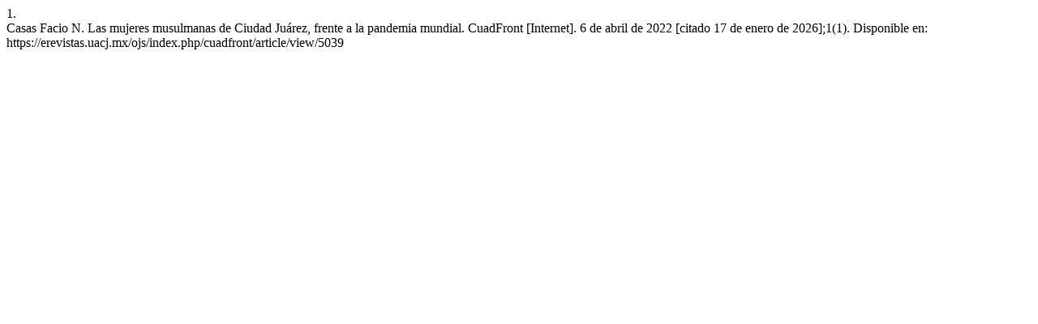

--- FILE ---
content_type: text/html; charset=UTF-8
request_url: https://erevistas.uacj.mx/ojs/index.php/cuadfront/citationstylelanguage/get/vancouver?submissionId=5039&publicationId=9867
body_size: 281
content:
<div class="csl-bib-body">
  <div class="csl-entry"><div class="csl-left-margin">1.</div><div class="csl-right-inline">Casas Facio N. Las mujeres musulmanas de Ciudad Juárez, frente a la pandemia mundial. CuadFront [Internet]. 6 de abril de 2022 [citado 17 de enero de 2026];1(1). Disponible en: https://erevistas.uacj.mx/ojs/index.php/cuadfront/article/view/5039</div></div>
</div>